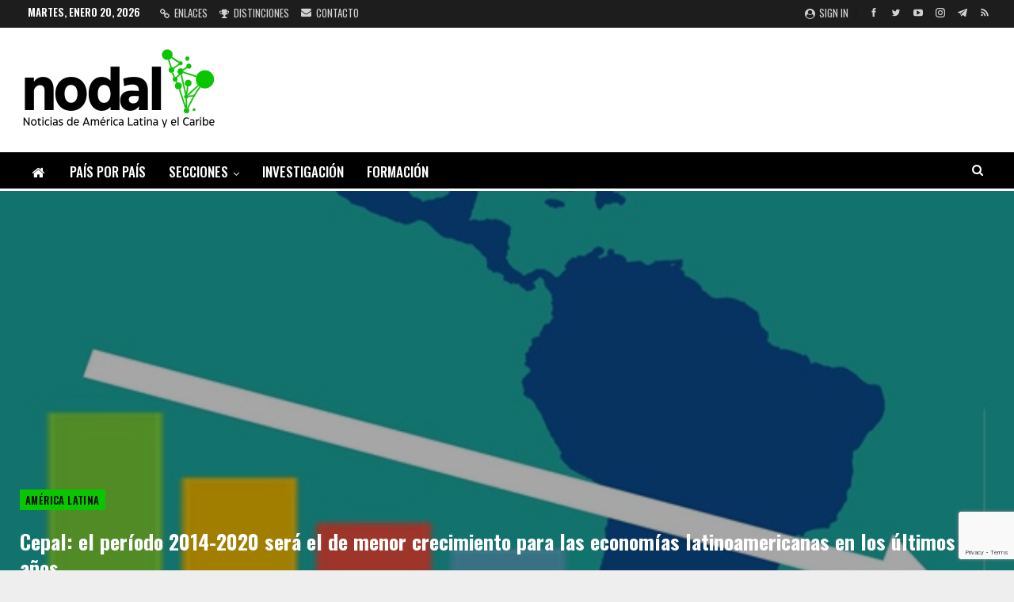

--- FILE ---
content_type: text/html; charset=utf-8
request_url: https://docs.google.com/viewer?embedded=true&url=https://repositorio.cepal.org/bitstream/handle/11362/45000/18/S1901097_es.pdf
body_size: 2346
content:
<!DOCTYPE html><html lang="en" dir="ltr"><head><title>S1901097_es.pdf</title><link rel="stylesheet" type="text/css" href="//www.gstatic.com/_/apps-viewer/_/ss/k=apps-viewer.standalone.vzKgvMed-Gs.L.W.O/am=AAQD/d=0/rs=AC2dHMLD5zb8j62TiGE8IPE3mdAlhWuBGg" nonce="P1iAiKHumTPTxmB_d4iWOg"/></head><body><div class="ndfHFb-c4YZDc ndfHFb-c4YZDc-AHmuwe-Hr88gd-OWB6Me dif24c vhoiae LgGVmb bvmRsc ndfHFb-c4YZDc-TSZdd ndfHFb-c4YZDc-TJEFFc ndfHFb-c4YZDc-vyDMJf-aZ2wEe ndfHFb-c4YZDc-i5oIFb ndfHFb-c4YZDc-uoC0bf ndfHFb-c4YZDc-e1YmVc" aria-label="Showing viewer."><div class="ndfHFb-c4YZDc-zTETae"></div><div class="ndfHFb-c4YZDc-JNEHMb"></div><div class="ndfHFb-c4YZDc-K9a4Re"><div class="ndfHFb-c4YZDc-E7ORLb-LgbsSe ndfHFb-c4YZDc-LgbsSe-OWB6Me" aria-label="Previous"><div class="ndfHFb-c4YZDc-DH6Rkf-AHe6Kc"><div class="ndfHFb-c4YZDc-Bz112c ndfHFb-c4YZDc-DH6Rkf-Bz112c"></div></div></div><div class="ndfHFb-c4YZDc-tJiF1e-LgbsSe ndfHFb-c4YZDc-LgbsSe-OWB6Me" aria-label="Next"><div class="ndfHFb-c4YZDc-DH6Rkf-AHe6Kc"><div class="ndfHFb-c4YZDc-Bz112c ndfHFb-c4YZDc-DH6Rkf-Bz112c"></div></div></div><div class="ndfHFb-c4YZDc-q77wGc"></div><div class="ndfHFb-c4YZDc-K9a4Re-nKQ6qf ndfHFb-c4YZDc-TvD9Pc-qnnXGd" role="main"><div class="ndfHFb-c4YZDc-EglORb-ge6pde ndfHFb-c4YZDc-K9a4Re-ge6pde-Ne3sFf" role="status" tabindex="-1" aria-label="Loading"><div class="ndfHFb-c4YZDc-EglORb-ge6pde-RJLb9c ndfHFb-c4YZDc-AHmuwe-wcotoc-zTETae"><div class="ndfHFb-aZ2wEe" dir="ltr"><div class="ndfHFb-vyDMJf-aZ2wEe auswjd"><div class="aZ2wEe-pbTTYe aZ2wEe-v3pZbf"><div class="aZ2wEe-LkdAo-e9ayKc aZ2wEe-LK5yu"><div class="aZ2wEe-LkdAo aZ2wEe-hj4D6d"></div></div><div class="aZ2wEe-pehrl-TpMipd"><div class="aZ2wEe-LkdAo aZ2wEe-hj4D6d"></div></div><div class="aZ2wEe-LkdAo-e9ayKc aZ2wEe-qwU8Me"><div class="aZ2wEe-LkdAo aZ2wEe-hj4D6d"></div></div></div><div class="aZ2wEe-pbTTYe aZ2wEe-oq6NAc"><div class="aZ2wEe-LkdAo-e9ayKc aZ2wEe-LK5yu"><div class="aZ2wEe-LkdAo aZ2wEe-hj4D6d"></div></div><div class="aZ2wEe-pehrl-TpMipd"><div class="aZ2wEe-LkdAo aZ2wEe-hj4D6d"></div></div><div class="aZ2wEe-LkdAo-e9ayKc aZ2wEe-qwU8Me"><div class="aZ2wEe-LkdAo aZ2wEe-hj4D6d"></div></div></div><div class="aZ2wEe-pbTTYe aZ2wEe-gS7Ybc"><div class="aZ2wEe-LkdAo-e9ayKc aZ2wEe-LK5yu"><div class="aZ2wEe-LkdAo aZ2wEe-hj4D6d"></div></div><div class="aZ2wEe-pehrl-TpMipd"><div class="aZ2wEe-LkdAo aZ2wEe-hj4D6d"></div></div><div class="aZ2wEe-LkdAo-e9ayKc aZ2wEe-qwU8Me"><div class="aZ2wEe-LkdAo aZ2wEe-hj4D6d"></div></div></div><div class="aZ2wEe-pbTTYe aZ2wEe-nllRtd"><div class="aZ2wEe-LkdAo-e9ayKc aZ2wEe-LK5yu"><div class="aZ2wEe-LkdAo aZ2wEe-hj4D6d"></div></div><div class="aZ2wEe-pehrl-TpMipd"><div class="aZ2wEe-LkdAo aZ2wEe-hj4D6d"></div></div><div class="aZ2wEe-LkdAo-e9ayKc aZ2wEe-qwU8Me"><div class="aZ2wEe-LkdAo aZ2wEe-hj4D6d"></div></div></div></div></div></div><span class="ndfHFb-c4YZDc-EglORb-ge6pde-fmcmS ndfHFb-c4YZDc-AHmuwe-wcotoc-zTETae" aria-hidden="true">Loading&hellip;</span></div><div class="ndfHFb-c4YZDc-ujibv-nUpftc"><img class="ndfHFb-c4YZDc-ujibv-JUCs7e" src="/viewerng/thumb?ds=[base64]&amp;ck=lantern&amp;dsmi=unknown&amp;authuser&amp;w=800&amp;webp=true&amp;p=proj"/></div></div></div></div><script nonce="0KpE2TbZOLH34C0jpzId4w">/*

 Copyright The Closure Library Authors.
 SPDX-License-Identifier: Apache-2.0
*/
function c(a,e,f){a._preloadFailed||a.complete&&a.naturalWidth===void 0?f():a.complete&&a.naturalWidth?e():(a.addEventListener("load",function(){e()},!1),a.addEventListener("error",function(){f()},!1))}
for(var d=function(a,e,f,k){function l(){b.style.display="none"}var g=document.body.getElementsByClassName(a)[0];if(k)var b=document.getElementById(k);else{if(!g)return;b=g.getElementsByClassName(f)[0];if(!b)return}b._preloadStartTime=Date.now();b.onerror=function(){this._preloadFailed=!0};c(b,function(){b.naturalWidth<800?l():(b._preloadEndTime||(b._preloadEndTime=Date.now()),e&&(g.getElementsByClassName(e)[0].style.display="none"))},l)},h=["_initStaticViewer"],m=this||self,n;h.length&&(n=h.shift());)h.length||
d===void 0?m=m[n]&&m[n]!==Object.prototype[n]?m[n]:m[n]={}:m[n]=d;
</script><script nonce="0KpE2TbZOLH34C0jpzId4w">_initStaticViewer('ndfHFb-c4YZDc-K9a4Re-nKQ6qf','ndfHFb-c4YZDc-EglORb-ge6pde','ndfHFb-c4YZDc-ujibv-JUCs7e')</script><script type="text/javascript" charset="UTF-8" src="//www.gstatic.com/_/apps-viewer/_/js/k=apps-viewer.standalone.en_US.8tZBXSLVE10.O/am=AAQD/d=1/rs=AC2dHMJgfF1AL81J8zrqzn3m1kkDpv_iVA/m=main" nonce="0KpE2TbZOLH34C0jpzId4w"></script><script type="text/javascript" src="https://apis.google.com/js/client.js" nonce="0KpE2TbZOLH34C0jpzId4w"></script><script type="text/javascript" nonce="0KpE2TbZOLH34C0jpzId4w">_init([["0",null,null,null,null,2,null,null,null,null,0,[1],null,null,null,"https://drive.google.com",null,null,null,null,null,null,null,null,null,null,null,null,null,null,null,null,[["core-744-RC1","prod"],12,1,1],null,null,null,null,[null,null,null,null,"https://accounts.google.com/ServiceLogin?passive\u003d1209600\u0026continue\u003dhttps://docs.google.com/viewer?embedded%3Dtrue%26url%3Dhttps://repositorio.cepal.org/bitstream/handle/11362/45000/18/S1901097_es.pdf\u0026hl\u003den-US\u0026followup\u003dhttps://docs.google.com/viewer?embedded%3Dtrue%26url%3Dhttps://repositorio.cepal.org/bitstream/handle/11362/45000/18/S1901097_es.pdf",null,null,null,0],null,null,null,null,null,null,null,null,null,null,null,null,null,null,null,0,null,null,null,null,null,null,null,null,null,null,null,null,null,null,null,null,null,null,null,null,null,null,null,null,null,null,null,null,null,null,null,null,null,null,null,null,null,null,null,null,null,null,null,null,null,null,null,null,null,null,null,null,null,null,null,null,null,null,null,null,null,null,null,null,null,null,null,null,null,null,null,null,null,null,null,null,null,null,null,null,null,null,null,null,null,null,null,null,1],[null,"S1901097_es.pdf","/viewerng/thumb?ds\[base64]\u0026ck\u003dlantern\u0026dsmi\u003dunknown\u0026authuser\u0026w\u003d800\u0026webp\u003dtrue\u0026p\u003dproj",null,null,null,null,null,null,"/viewerng/upload?ds\[base64]\u0026ck\u003dlantern\u0026dsmi\u003dunknown\u0026authuser\u0026p\u003dproj",null,"application/pdf",null,null,1,null,"/viewerng/viewer?url\u003dhttps://repositorio.cepal.org/bitstream/handle/11362/45000/18/S1901097_es.pdf",null,"https://repositorio.cepal.org/bitstream/handle/11362/45000/18/S1901097_es.pdf",null,null,0,null,null,null,null,null,"/viewerng/standalone/refresh?embedded\u003dtrue\u0026url\u003dhttps://repositorio.cepal.org/bitstream/handle/11362/45000/18/S1901097_es.pdf",[null,null,"meta?id\u003dACFrOgAGwUBT_GaBqwL9PylRS3ODoIWceOc9rtU9aE1eDB6F3oMnKpbMphbvQTVvCIsdecbBA-YuY5E6GClxEAjDkJqEUqzqxOONQdNDnZcozw8lJZJ9MaywW5Uj8BKBL0w7GUYkG-golfUhcQ4H","img?id\u003dACFrOgAGwUBT_GaBqwL9PylRS3ODoIWceOc9rtU9aE1eDB6F3oMnKpbMphbvQTVvCIsdecbBA-YuY5E6GClxEAjDkJqEUqzqxOONQdNDnZcozw8lJZJ9MaywW5Uj8BKBL0w7GUYkG-golfUhcQ4H","press?id\u003dACFrOgAGwUBT_GaBqwL9PylRS3ODoIWceOc9rtU9aE1eDB6F3oMnKpbMphbvQTVvCIsdecbBA-YuY5E6GClxEAjDkJqEUqzqxOONQdNDnZcozw8lJZJ9MaywW5Uj8BKBL0w7GUYkG-golfUhcQ4H","status?id\u003dACFrOgAGwUBT_GaBqwL9PylRS3ODoIWceOc9rtU9aE1eDB6F3oMnKpbMphbvQTVvCIsdecbBA-YuY5E6GClxEAjDkJqEUqzqxOONQdNDnZcozw8lJZJ9MaywW5Uj8BKBL0w7GUYkG-golfUhcQ4H","https://doc-0g-bk-apps-viewer.googleusercontent.com/viewer/secure/pdf/3nb9bdfcv3e2h2k1cmql0ee9cvc5lole/pt84g9ucae8uvla95nnpdbicbris1vcj/1768929600000/lantern/*/ACFrOgAGwUBT_GaBqwL9PylRS3ODoIWceOc9rtU9aE1eDB6F3oMnKpbMphbvQTVvCIsdecbBA-YuY5E6GClxEAjDkJqEUqzqxOONQdNDnZcozw8lJZJ9MaywW5Uj8BKBL0w7GUYkG-golfUhcQ4H",null,"presspage?id\u003dACFrOgAGwUBT_GaBqwL9PylRS3ODoIWceOc9rtU9aE1eDB6F3oMnKpbMphbvQTVvCIsdecbBA-YuY5E6GClxEAjDkJqEUqzqxOONQdNDnZcozw8lJZJ9MaywW5Uj8BKBL0w7GUYkG-golfUhcQ4H"],null,null,null,"pdf"],"","",2]);</script></body></html>

--- FILE ---
content_type: text/html; charset=utf-8
request_url: https://www.google.com/recaptcha/api2/anchor?ar=1&k=6LdnnIEUAAAAALdjUDwuBTaij2tBiy97k595bt6Q&co=aHR0cHM6Ly93d3cubm9kYWwuYW06NDQz&hl=en&v=PoyoqOPhxBO7pBk68S4YbpHZ&size=invisible&anchor-ms=20000&execute-ms=30000&cb=4xeclevtwiju
body_size: 48716
content:
<!DOCTYPE HTML><html dir="ltr" lang="en"><head><meta http-equiv="Content-Type" content="text/html; charset=UTF-8">
<meta http-equiv="X-UA-Compatible" content="IE=edge">
<title>reCAPTCHA</title>
<style type="text/css">
/* cyrillic-ext */
@font-face {
  font-family: 'Roboto';
  font-style: normal;
  font-weight: 400;
  font-stretch: 100%;
  src: url(//fonts.gstatic.com/s/roboto/v48/KFO7CnqEu92Fr1ME7kSn66aGLdTylUAMa3GUBHMdazTgWw.woff2) format('woff2');
  unicode-range: U+0460-052F, U+1C80-1C8A, U+20B4, U+2DE0-2DFF, U+A640-A69F, U+FE2E-FE2F;
}
/* cyrillic */
@font-face {
  font-family: 'Roboto';
  font-style: normal;
  font-weight: 400;
  font-stretch: 100%;
  src: url(//fonts.gstatic.com/s/roboto/v48/KFO7CnqEu92Fr1ME7kSn66aGLdTylUAMa3iUBHMdazTgWw.woff2) format('woff2');
  unicode-range: U+0301, U+0400-045F, U+0490-0491, U+04B0-04B1, U+2116;
}
/* greek-ext */
@font-face {
  font-family: 'Roboto';
  font-style: normal;
  font-weight: 400;
  font-stretch: 100%;
  src: url(//fonts.gstatic.com/s/roboto/v48/KFO7CnqEu92Fr1ME7kSn66aGLdTylUAMa3CUBHMdazTgWw.woff2) format('woff2');
  unicode-range: U+1F00-1FFF;
}
/* greek */
@font-face {
  font-family: 'Roboto';
  font-style: normal;
  font-weight: 400;
  font-stretch: 100%;
  src: url(//fonts.gstatic.com/s/roboto/v48/KFO7CnqEu92Fr1ME7kSn66aGLdTylUAMa3-UBHMdazTgWw.woff2) format('woff2');
  unicode-range: U+0370-0377, U+037A-037F, U+0384-038A, U+038C, U+038E-03A1, U+03A3-03FF;
}
/* math */
@font-face {
  font-family: 'Roboto';
  font-style: normal;
  font-weight: 400;
  font-stretch: 100%;
  src: url(//fonts.gstatic.com/s/roboto/v48/KFO7CnqEu92Fr1ME7kSn66aGLdTylUAMawCUBHMdazTgWw.woff2) format('woff2');
  unicode-range: U+0302-0303, U+0305, U+0307-0308, U+0310, U+0312, U+0315, U+031A, U+0326-0327, U+032C, U+032F-0330, U+0332-0333, U+0338, U+033A, U+0346, U+034D, U+0391-03A1, U+03A3-03A9, U+03B1-03C9, U+03D1, U+03D5-03D6, U+03F0-03F1, U+03F4-03F5, U+2016-2017, U+2034-2038, U+203C, U+2040, U+2043, U+2047, U+2050, U+2057, U+205F, U+2070-2071, U+2074-208E, U+2090-209C, U+20D0-20DC, U+20E1, U+20E5-20EF, U+2100-2112, U+2114-2115, U+2117-2121, U+2123-214F, U+2190, U+2192, U+2194-21AE, U+21B0-21E5, U+21F1-21F2, U+21F4-2211, U+2213-2214, U+2216-22FF, U+2308-230B, U+2310, U+2319, U+231C-2321, U+2336-237A, U+237C, U+2395, U+239B-23B7, U+23D0, U+23DC-23E1, U+2474-2475, U+25AF, U+25B3, U+25B7, U+25BD, U+25C1, U+25CA, U+25CC, U+25FB, U+266D-266F, U+27C0-27FF, U+2900-2AFF, U+2B0E-2B11, U+2B30-2B4C, U+2BFE, U+3030, U+FF5B, U+FF5D, U+1D400-1D7FF, U+1EE00-1EEFF;
}
/* symbols */
@font-face {
  font-family: 'Roboto';
  font-style: normal;
  font-weight: 400;
  font-stretch: 100%;
  src: url(//fonts.gstatic.com/s/roboto/v48/KFO7CnqEu92Fr1ME7kSn66aGLdTylUAMaxKUBHMdazTgWw.woff2) format('woff2');
  unicode-range: U+0001-000C, U+000E-001F, U+007F-009F, U+20DD-20E0, U+20E2-20E4, U+2150-218F, U+2190, U+2192, U+2194-2199, U+21AF, U+21E6-21F0, U+21F3, U+2218-2219, U+2299, U+22C4-22C6, U+2300-243F, U+2440-244A, U+2460-24FF, U+25A0-27BF, U+2800-28FF, U+2921-2922, U+2981, U+29BF, U+29EB, U+2B00-2BFF, U+4DC0-4DFF, U+FFF9-FFFB, U+10140-1018E, U+10190-1019C, U+101A0, U+101D0-101FD, U+102E0-102FB, U+10E60-10E7E, U+1D2C0-1D2D3, U+1D2E0-1D37F, U+1F000-1F0FF, U+1F100-1F1AD, U+1F1E6-1F1FF, U+1F30D-1F30F, U+1F315, U+1F31C, U+1F31E, U+1F320-1F32C, U+1F336, U+1F378, U+1F37D, U+1F382, U+1F393-1F39F, U+1F3A7-1F3A8, U+1F3AC-1F3AF, U+1F3C2, U+1F3C4-1F3C6, U+1F3CA-1F3CE, U+1F3D4-1F3E0, U+1F3ED, U+1F3F1-1F3F3, U+1F3F5-1F3F7, U+1F408, U+1F415, U+1F41F, U+1F426, U+1F43F, U+1F441-1F442, U+1F444, U+1F446-1F449, U+1F44C-1F44E, U+1F453, U+1F46A, U+1F47D, U+1F4A3, U+1F4B0, U+1F4B3, U+1F4B9, U+1F4BB, U+1F4BF, U+1F4C8-1F4CB, U+1F4D6, U+1F4DA, U+1F4DF, U+1F4E3-1F4E6, U+1F4EA-1F4ED, U+1F4F7, U+1F4F9-1F4FB, U+1F4FD-1F4FE, U+1F503, U+1F507-1F50B, U+1F50D, U+1F512-1F513, U+1F53E-1F54A, U+1F54F-1F5FA, U+1F610, U+1F650-1F67F, U+1F687, U+1F68D, U+1F691, U+1F694, U+1F698, U+1F6AD, U+1F6B2, U+1F6B9-1F6BA, U+1F6BC, U+1F6C6-1F6CF, U+1F6D3-1F6D7, U+1F6E0-1F6EA, U+1F6F0-1F6F3, U+1F6F7-1F6FC, U+1F700-1F7FF, U+1F800-1F80B, U+1F810-1F847, U+1F850-1F859, U+1F860-1F887, U+1F890-1F8AD, U+1F8B0-1F8BB, U+1F8C0-1F8C1, U+1F900-1F90B, U+1F93B, U+1F946, U+1F984, U+1F996, U+1F9E9, U+1FA00-1FA6F, U+1FA70-1FA7C, U+1FA80-1FA89, U+1FA8F-1FAC6, U+1FACE-1FADC, U+1FADF-1FAE9, U+1FAF0-1FAF8, U+1FB00-1FBFF;
}
/* vietnamese */
@font-face {
  font-family: 'Roboto';
  font-style: normal;
  font-weight: 400;
  font-stretch: 100%;
  src: url(//fonts.gstatic.com/s/roboto/v48/KFO7CnqEu92Fr1ME7kSn66aGLdTylUAMa3OUBHMdazTgWw.woff2) format('woff2');
  unicode-range: U+0102-0103, U+0110-0111, U+0128-0129, U+0168-0169, U+01A0-01A1, U+01AF-01B0, U+0300-0301, U+0303-0304, U+0308-0309, U+0323, U+0329, U+1EA0-1EF9, U+20AB;
}
/* latin-ext */
@font-face {
  font-family: 'Roboto';
  font-style: normal;
  font-weight: 400;
  font-stretch: 100%;
  src: url(//fonts.gstatic.com/s/roboto/v48/KFO7CnqEu92Fr1ME7kSn66aGLdTylUAMa3KUBHMdazTgWw.woff2) format('woff2');
  unicode-range: U+0100-02BA, U+02BD-02C5, U+02C7-02CC, U+02CE-02D7, U+02DD-02FF, U+0304, U+0308, U+0329, U+1D00-1DBF, U+1E00-1E9F, U+1EF2-1EFF, U+2020, U+20A0-20AB, U+20AD-20C0, U+2113, U+2C60-2C7F, U+A720-A7FF;
}
/* latin */
@font-face {
  font-family: 'Roboto';
  font-style: normal;
  font-weight: 400;
  font-stretch: 100%;
  src: url(//fonts.gstatic.com/s/roboto/v48/KFO7CnqEu92Fr1ME7kSn66aGLdTylUAMa3yUBHMdazQ.woff2) format('woff2');
  unicode-range: U+0000-00FF, U+0131, U+0152-0153, U+02BB-02BC, U+02C6, U+02DA, U+02DC, U+0304, U+0308, U+0329, U+2000-206F, U+20AC, U+2122, U+2191, U+2193, U+2212, U+2215, U+FEFF, U+FFFD;
}
/* cyrillic-ext */
@font-face {
  font-family: 'Roboto';
  font-style: normal;
  font-weight: 500;
  font-stretch: 100%;
  src: url(//fonts.gstatic.com/s/roboto/v48/KFO7CnqEu92Fr1ME7kSn66aGLdTylUAMa3GUBHMdazTgWw.woff2) format('woff2');
  unicode-range: U+0460-052F, U+1C80-1C8A, U+20B4, U+2DE0-2DFF, U+A640-A69F, U+FE2E-FE2F;
}
/* cyrillic */
@font-face {
  font-family: 'Roboto';
  font-style: normal;
  font-weight: 500;
  font-stretch: 100%;
  src: url(//fonts.gstatic.com/s/roboto/v48/KFO7CnqEu92Fr1ME7kSn66aGLdTylUAMa3iUBHMdazTgWw.woff2) format('woff2');
  unicode-range: U+0301, U+0400-045F, U+0490-0491, U+04B0-04B1, U+2116;
}
/* greek-ext */
@font-face {
  font-family: 'Roboto';
  font-style: normal;
  font-weight: 500;
  font-stretch: 100%;
  src: url(//fonts.gstatic.com/s/roboto/v48/KFO7CnqEu92Fr1ME7kSn66aGLdTylUAMa3CUBHMdazTgWw.woff2) format('woff2');
  unicode-range: U+1F00-1FFF;
}
/* greek */
@font-face {
  font-family: 'Roboto';
  font-style: normal;
  font-weight: 500;
  font-stretch: 100%;
  src: url(//fonts.gstatic.com/s/roboto/v48/KFO7CnqEu92Fr1ME7kSn66aGLdTylUAMa3-UBHMdazTgWw.woff2) format('woff2');
  unicode-range: U+0370-0377, U+037A-037F, U+0384-038A, U+038C, U+038E-03A1, U+03A3-03FF;
}
/* math */
@font-face {
  font-family: 'Roboto';
  font-style: normal;
  font-weight: 500;
  font-stretch: 100%;
  src: url(//fonts.gstatic.com/s/roboto/v48/KFO7CnqEu92Fr1ME7kSn66aGLdTylUAMawCUBHMdazTgWw.woff2) format('woff2');
  unicode-range: U+0302-0303, U+0305, U+0307-0308, U+0310, U+0312, U+0315, U+031A, U+0326-0327, U+032C, U+032F-0330, U+0332-0333, U+0338, U+033A, U+0346, U+034D, U+0391-03A1, U+03A3-03A9, U+03B1-03C9, U+03D1, U+03D5-03D6, U+03F0-03F1, U+03F4-03F5, U+2016-2017, U+2034-2038, U+203C, U+2040, U+2043, U+2047, U+2050, U+2057, U+205F, U+2070-2071, U+2074-208E, U+2090-209C, U+20D0-20DC, U+20E1, U+20E5-20EF, U+2100-2112, U+2114-2115, U+2117-2121, U+2123-214F, U+2190, U+2192, U+2194-21AE, U+21B0-21E5, U+21F1-21F2, U+21F4-2211, U+2213-2214, U+2216-22FF, U+2308-230B, U+2310, U+2319, U+231C-2321, U+2336-237A, U+237C, U+2395, U+239B-23B7, U+23D0, U+23DC-23E1, U+2474-2475, U+25AF, U+25B3, U+25B7, U+25BD, U+25C1, U+25CA, U+25CC, U+25FB, U+266D-266F, U+27C0-27FF, U+2900-2AFF, U+2B0E-2B11, U+2B30-2B4C, U+2BFE, U+3030, U+FF5B, U+FF5D, U+1D400-1D7FF, U+1EE00-1EEFF;
}
/* symbols */
@font-face {
  font-family: 'Roboto';
  font-style: normal;
  font-weight: 500;
  font-stretch: 100%;
  src: url(//fonts.gstatic.com/s/roboto/v48/KFO7CnqEu92Fr1ME7kSn66aGLdTylUAMaxKUBHMdazTgWw.woff2) format('woff2');
  unicode-range: U+0001-000C, U+000E-001F, U+007F-009F, U+20DD-20E0, U+20E2-20E4, U+2150-218F, U+2190, U+2192, U+2194-2199, U+21AF, U+21E6-21F0, U+21F3, U+2218-2219, U+2299, U+22C4-22C6, U+2300-243F, U+2440-244A, U+2460-24FF, U+25A0-27BF, U+2800-28FF, U+2921-2922, U+2981, U+29BF, U+29EB, U+2B00-2BFF, U+4DC0-4DFF, U+FFF9-FFFB, U+10140-1018E, U+10190-1019C, U+101A0, U+101D0-101FD, U+102E0-102FB, U+10E60-10E7E, U+1D2C0-1D2D3, U+1D2E0-1D37F, U+1F000-1F0FF, U+1F100-1F1AD, U+1F1E6-1F1FF, U+1F30D-1F30F, U+1F315, U+1F31C, U+1F31E, U+1F320-1F32C, U+1F336, U+1F378, U+1F37D, U+1F382, U+1F393-1F39F, U+1F3A7-1F3A8, U+1F3AC-1F3AF, U+1F3C2, U+1F3C4-1F3C6, U+1F3CA-1F3CE, U+1F3D4-1F3E0, U+1F3ED, U+1F3F1-1F3F3, U+1F3F5-1F3F7, U+1F408, U+1F415, U+1F41F, U+1F426, U+1F43F, U+1F441-1F442, U+1F444, U+1F446-1F449, U+1F44C-1F44E, U+1F453, U+1F46A, U+1F47D, U+1F4A3, U+1F4B0, U+1F4B3, U+1F4B9, U+1F4BB, U+1F4BF, U+1F4C8-1F4CB, U+1F4D6, U+1F4DA, U+1F4DF, U+1F4E3-1F4E6, U+1F4EA-1F4ED, U+1F4F7, U+1F4F9-1F4FB, U+1F4FD-1F4FE, U+1F503, U+1F507-1F50B, U+1F50D, U+1F512-1F513, U+1F53E-1F54A, U+1F54F-1F5FA, U+1F610, U+1F650-1F67F, U+1F687, U+1F68D, U+1F691, U+1F694, U+1F698, U+1F6AD, U+1F6B2, U+1F6B9-1F6BA, U+1F6BC, U+1F6C6-1F6CF, U+1F6D3-1F6D7, U+1F6E0-1F6EA, U+1F6F0-1F6F3, U+1F6F7-1F6FC, U+1F700-1F7FF, U+1F800-1F80B, U+1F810-1F847, U+1F850-1F859, U+1F860-1F887, U+1F890-1F8AD, U+1F8B0-1F8BB, U+1F8C0-1F8C1, U+1F900-1F90B, U+1F93B, U+1F946, U+1F984, U+1F996, U+1F9E9, U+1FA00-1FA6F, U+1FA70-1FA7C, U+1FA80-1FA89, U+1FA8F-1FAC6, U+1FACE-1FADC, U+1FADF-1FAE9, U+1FAF0-1FAF8, U+1FB00-1FBFF;
}
/* vietnamese */
@font-face {
  font-family: 'Roboto';
  font-style: normal;
  font-weight: 500;
  font-stretch: 100%;
  src: url(//fonts.gstatic.com/s/roboto/v48/KFO7CnqEu92Fr1ME7kSn66aGLdTylUAMa3OUBHMdazTgWw.woff2) format('woff2');
  unicode-range: U+0102-0103, U+0110-0111, U+0128-0129, U+0168-0169, U+01A0-01A1, U+01AF-01B0, U+0300-0301, U+0303-0304, U+0308-0309, U+0323, U+0329, U+1EA0-1EF9, U+20AB;
}
/* latin-ext */
@font-face {
  font-family: 'Roboto';
  font-style: normal;
  font-weight: 500;
  font-stretch: 100%;
  src: url(//fonts.gstatic.com/s/roboto/v48/KFO7CnqEu92Fr1ME7kSn66aGLdTylUAMa3KUBHMdazTgWw.woff2) format('woff2');
  unicode-range: U+0100-02BA, U+02BD-02C5, U+02C7-02CC, U+02CE-02D7, U+02DD-02FF, U+0304, U+0308, U+0329, U+1D00-1DBF, U+1E00-1E9F, U+1EF2-1EFF, U+2020, U+20A0-20AB, U+20AD-20C0, U+2113, U+2C60-2C7F, U+A720-A7FF;
}
/* latin */
@font-face {
  font-family: 'Roboto';
  font-style: normal;
  font-weight: 500;
  font-stretch: 100%;
  src: url(//fonts.gstatic.com/s/roboto/v48/KFO7CnqEu92Fr1ME7kSn66aGLdTylUAMa3yUBHMdazQ.woff2) format('woff2');
  unicode-range: U+0000-00FF, U+0131, U+0152-0153, U+02BB-02BC, U+02C6, U+02DA, U+02DC, U+0304, U+0308, U+0329, U+2000-206F, U+20AC, U+2122, U+2191, U+2193, U+2212, U+2215, U+FEFF, U+FFFD;
}
/* cyrillic-ext */
@font-face {
  font-family: 'Roboto';
  font-style: normal;
  font-weight: 900;
  font-stretch: 100%;
  src: url(//fonts.gstatic.com/s/roboto/v48/KFO7CnqEu92Fr1ME7kSn66aGLdTylUAMa3GUBHMdazTgWw.woff2) format('woff2');
  unicode-range: U+0460-052F, U+1C80-1C8A, U+20B4, U+2DE0-2DFF, U+A640-A69F, U+FE2E-FE2F;
}
/* cyrillic */
@font-face {
  font-family: 'Roboto';
  font-style: normal;
  font-weight: 900;
  font-stretch: 100%;
  src: url(//fonts.gstatic.com/s/roboto/v48/KFO7CnqEu92Fr1ME7kSn66aGLdTylUAMa3iUBHMdazTgWw.woff2) format('woff2');
  unicode-range: U+0301, U+0400-045F, U+0490-0491, U+04B0-04B1, U+2116;
}
/* greek-ext */
@font-face {
  font-family: 'Roboto';
  font-style: normal;
  font-weight: 900;
  font-stretch: 100%;
  src: url(//fonts.gstatic.com/s/roboto/v48/KFO7CnqEu92Fr1ME7kSn66aGLdTylUAMa3CUBHMdazTgWw.woff2) format('woff2');
  unicode-range: U+1F00-1FFF;
}
/* greek */
@font-face {
  font-family: 'Roboto';
  font-style: normal;
  font-weight: 900;
  font-stretch: 100%;
  src: url(//fonts.gstatic.com/s/roboto/v48/KFO7CnqEu92Fr1ME7kSn66aGLdTylUAMa3-UBHMdazTgWw.woff2) format('woff2');
  unicode-range: U+0370-0377, U+037A-037F, U+0384-038A, U+038C, U+038E-03A1, U+03A3-03FF;
}
/* math */
@font-face {
  font-family: 'Roboto';
  font-style: normal;
  font-weight: 900;
  font-stretch: 100%;
  src: url(//fonts.gstatic.com/s/roboto/v48/KFO7CnqEu92Fr1ME7kSn66aGLdTylUAMawCUBHMdazTgWw.woff2) format('woff2');
  unicode-range: U+0302-0303, U+0305, U+0307-0308, U+0310, U+0312, U+0315, U+031A, U+0326-0327, U+032C, U+032F-0330, U+0332-0333, U+0338, U+033A, U+0346, U+034D, U+0391-03A1, U+03A3-03A9, U+03B1-03C9, U+03D1, U+03D5-03D6, U+03F0-03F1, U+03F4-03F5, U+2016-2017, U+2034-2038, U+203C, U+2040, U+2043, U+2047, U+2050, U+2057, U+205F, U+2070-2071, U+2074-208E, U+2090-209C, U+20D0-20DC, U+20E1, U+20E5-20EF, U+2100-2112, U+2114-2115, U+2117-2121, U+2123-214F, U+2190, U+2192, U+2194-21AE, U+21B0-21E5, U+21F1-21F2, U+21F4-2211, U+2213-2214, U+2216-22FF, U+2308-230B, U+2310, U+2319, U+231C-2321, U+2336-237A, U+237C, U+2395, U+239B-23B7, U+23D0, U+23DC-23E1, U+2474-2475, U+25AF, U+25B3, U+25B7, U+25BD, U+25C1, U+25CA, U+25CC, U+25FB, U+266D-266F, U+27C0-27FF, U+2900-2AFF, U+2B0E-2B11, U+2B30-2B4C, U+2BFE, U+3030, U+FF5B, U+FF5D, U+1D400-1D7FF, U+1EE00-1EEFF;
}
/* symbols */
@font-face {
  font-family: 'Roboto';
  font-style: normal;
  font-weight: 900;
  font-stretch: 100%;
  src: url(//fonts.gstatic.com/s/roboto/v48/KFO7CnqEu92Fr1ME7kSn66aGLdTylUAMaxKUBHMdazTgWw.woff2) format('woff2');
  unicode-range: U+0001-000C, U+000E-001F, U+007F-009F, U+20DD-20E0, U+20E2-20E4, U+2150-218F, U+2190, U+2192, U+2194-2199, U+21AF, U+21E6-21F0, U+21F3, U+2218-2219, U+2299, U+22C4-22C6, U+2300-243F, U+2440-244A, U+2460-24FF, U+25A0-27BF, U+2800-28FF, U+2921-2922, U+2981, U+29BF, U+29EB, U+2B00-2BFF, U+4DC0-4DFF, U+FFF9-FFFB, U+10140-1018E, U+10190-1019C, U+101A0, U+101D0-101FD, U+102E0-102FB, U+10E60-10E7E, U+1D2C0-1D2D3, U+1D2E0-1D37F, U+1F000-1F0FF, U+1F100-1F1AD, U+1F1E6-1F1FF, U+1F30D-1F30F, U+1F315, U+1F31C, U+1F31E, U+1F320-1F32C, U+1F336, U+1F378, U+1F37D, U+1F382, U+1F393-1F39F, U+1F3A7-1F3A8, U+1F3AC-1F3AF, U+1F3C2, U+1F3C4-1F3C6, U+1F3CA-1F3CE, U+1F3D4-1F3E0, U+1F3ED, U+1F3F1-1F3F3, U+1F3F5-1F3F7, U+1F408, U+1F415, U+1F41F, U+1F426, U+1F43F, U+1F441-1F442, U+1F444, U+1F446-1F449, U+1F44C-1F44E, U+1F453, U+1F46A, U+1F47D, U+1F4A3, U+1F4B0, U+1F4B3, U+1F4B9, U+1F4BB, U+1F4BF, U+1F4C8-1F4CB, U+1F4D6, U+1F4DA, U+1F4DF, U+1F4E3-1F4E6, U+1F4EA-1F4ED, U+1F4F7, U+1F4F9-1F4FB, U+1F4FD-1F4FE, U+1F503, U+1F507-1F50B, U+1F50D, U+1F512-1F513, U+1F53E-1F54A, U+1F54F-1F5FA, U+1F610, U+1F650-1F67F, U+1F687, U+1F68D, U+1F691, U+1F694, U+1F698, U+1F6AD, U+1F6B2, U+1F6B9-1F6BA, U+1F6BC, U+1F6C6-1F6CF, U+1F6D3-1F6D7, U+1F6E0-1F6EA, U+1F6F0-1F6F3, U+1F6F7-1F6FC, U+1F700-1F7FF, U+1F800-1F80B, U+1F810-1F847, U+1F850-1F859, U+1F860-1F887, U+1F890-1F8AD, U+1F8B0-1F8BB, U+1F8C0-1F8C1, U+1F900-1F90B, U+1F93B, U+1F946, U+1F984, U+1F996, U+1F9E9, U+1FA00-1FA6F, U+1FA70-1FA7C, U+1FA80-1FA89, U+1FA8F-1FAC6, U+1FACE-1FADC, U+1FADF-1FAE9, U+1FAF0-1FAF8, U+1FB00-1FBFF;
}
/* vietnamese */
@font-face {
  font-family: 'Roboto';
  font-style: normal;
  font-weight: 900;
  font-stretch: 100%;
  src: url(//fonts.gstatic.com/s/roboto/v48/KFO7CnqEu92Fr1ME7kSn66aGLdTylUAMa3OUBHMdazTgWw.woff2) format('woff2');
  unicode-range: U+0102-0103, U+0110-0111, U+0128-0129, U+0168-0169, U+01A0-01A1, U+01AF-01B0, U+0300-0301, U+0303-0304, U+0308-0309, U+0323, U+0329, U+1EA0-1EF9, U+20AB;
}
/* latin-ext */
@font-face {
  font-family: 'Roboto';
  font-style: normal;
  font-weight: 900;
  font-stretch: 100%;
  src: url(//fonts.gstatic.com/s/roboto/v48/KFO7CnqEu92Fr1ME7kSn66aGLdTylUAMa3KUBHMdazTgWw.woff2) format('woff2');
  unicode-range: U+0100-02BA, U+02BD-02C5, U+02C7-02CC, U+02CE-02D7, U+02DD-02FF, U+0304, U+0308, U+0329, U+1D00-1DBF, U+1E00-1E9F, U+1EF2-1EFF, U+2020, U+20A0-20AB, U+20AD-20C0, U+2113, U+2C60-2C7F, U+A720-A7FF;
}
/* latin */
@font-face {
  font-family: 'Roboto';
  font-style: normal;
  font-weight: 900;
  font-stretch: 100%;
  src: url(//fonts.gstatic.com/s/roboto/v48/KFO7CnqEu92Fr1ME7kSn66aGLdTylUAMa3yUBHMdazQ.woff2) format('woff2');
  unicode-range: U+0000-00FF, U+0131, U+0152-0153, U+02BB-02BC, U+02C6, U+02DA, U+02DC, U+0304, U+0308, U+0329, U+2000-206F, U+20AC, U+2122, U+2191, U+2193, U+2212, U+2215, U+FEFF, U+FFFD;
}

</style>
<link rel="stylesheet" type="text/css" href="https://www.gstatic.com/recaptcha/releases/PoyoqOPhxBO7pBk68S4YbpHZ/styles__ltr.css">
<script nonce="JXkClutt1NyYrha3LCCB7g" type="text/javascript">window['__recaptcha_api'] = 'https://www.google.com/recaptcha/api2/';</script>
<script type="text/javascript" src="https://www.gstatic.com/recaptcha/releases/PoyoqOPhxBO7pBk68S4YbpHZ/recaptcha__en.js" nonce="JXkClutt1NyYrha3LCCB7g">
      
    </script></head>
<body><div id="rc-anchor-alert" class="rc-anchor-alert"></div>
<input type="hidden" id="recaptcha-token" value="[base64]">
<script type="text/javascript" nonce="JXkClutt1NyYrha3LCCB7g">
      recaptcha.anchor.Main.init("[\x22ainput\x22,[\x22bgdata\x22,\x22\x22,\[base64]/[base64]/[base64]/[base64]/[base64]/UltsKytdPUU6KEU8MjA0OD9SW2wrK109RT4+NnwxOTI6KChFJjY0NTEyKT09NTUyOTYmJk0rMTxjLmxlbmd0aCYmKGMuY2hhckNvZGVBdChNKzEpJjY0NTEyKT09NTYzMjA/[base64]/[base64]/[base64]/[base64]/[base64]/[base64]/[base64]\x22,\[base64]\\u003d\\u003d\x22,\x22R3/[base64]/ChMKtNcO0wrMBDSYwDcOfwpxcLcOSO8OEHsKYwpXDlMO6wrQ+e8OELx7CszLDnk/Csm7CrUldwoEqbWgOd8K0wrrDp3bDojIHw6nCgFnDtsOUZcKHwqN6wrvDucKRwokpwrrCmsKxw4JAw5hRwojDiMOQw7LCnSLDlyfCr8OmfTHCqMKdBMOhwoXColjDv8KWw5JdfMKiw7EZKsO9a8Krwq8GM8KAw4jDlcOuVDzCtm/DsWQiwrUAc0V+JSnDp2PCs8O+Lz9Bw7Y4wo17w7rDn8Kkw5kiLMKYw7pJwpAHwrnCgBHDu33CuMKmw6XDv3TCusOawp7CgT3ChsOjasK4Lw7Cox7CkVfDjMO2NFR+wpXDqcO6w4toSANxwqfDq3fDoMKXZTTCtsOYw7DCtsKXwp/CnsKrwos8wrvCrEjCiD3CrWHDicK+ODPDtsK9CsOSZMOgG1xBw4LCnWXDpBMBw4/CjMOmwpV0M8K8Lx9hHMK8w5QwwqfClsOsHMKXcRt7wr/Du2vDsEo4DBPDjMOIwrNxw4BcwoLCkmnCucOdccOSwq4EDMOnDMKmw4TDpWEEEMODQ3vCjhHDpQ8OXMOiw5HDon8ifMK0wr9AGcOmXBjChcK6IsKnfcOeCyjCrMODC8OsO20QaEjDpsKML8KSwrlpA0hCw5UNYcKdw7/DpcOKJsKdwqZ6eU/DokTCo0tdDMKOMcOdw4PDlDvDpsKFK8OACEbCvcODCUg+eDDCiC/CisOgw5HDqTbDl31xw4x6dBg9AmN4acK7wpzDgA/CggHDpMOGw6cMwrpvwp47T8K7YcOXw59/DTM5fF7DsFQFbsO3woxDwr/Cp8OdSsKdwonCs8ORwoPCmsO1PsKJwqZQTMOJwrPCpMOwwrDDvsOnw6s2N8KAbsOEw6jDscKPw5lmwpLDgMO7egQ8ExJyw7Z/bUYNw7g5w6cUS1HCjMKzw7Jnwp9BSgfCjMOAQzHCkwIKwo3CrsK7fRbDozoAwqPDq8K5w4zDqsKmwo8Cwol5BkQyOcOmw7vDhy7Cj2NzXTPDqsOWbsOCwr7DqcKUw7TCqMKLw6LCiQBqwoFGD8KEcMOEw5fCu0oFwq8bdsK0J8O1w4HDmMOawr93J8KHwq0/PcKuUglEw4DCp8Ocw5bDvyYCZGpCTMKuwqjDiBVgw5YxaMOCw75GU8Kpw5rDkUUZwqs1wpZzwrgwwp/[base64]/Th7CpxJPcsKMwqbCsMKtFsKuKcOudD/CvMO6wofDthfDiEhbQcKYwqPDlsO/w5x5wpcFw5PCixPDoABFMsO6wpnCv8KjBi9SW8Kaw51Vwo/DlHfCmMKqUBckwosKwoFUe8K2Ui45ScOfecO5w5XCoBtEwp16wrDDvFJGwq4Nw4vDmcKfQcOUw4vDpCNJw6pIKCF5w53Cv8KRw6/DuMK2cW/[base64]/DocOAG8KaRi88PkodTTjDusODOFlaLsOrch7CiMK/w7LDpkY4w43CscOcbAEOwpYeG8KvV8KwaAjCs8KbwogiEmrDp8OHH8Kvw7sFwr3DohHCgyXDnitBw582wobDrMOewrk4DFvDtMOswofDnBJdw5nDicK6K8K9w7LDpzrDjcOgwr3CjcK1wo7DnMO2wo3DpW/Dg8OZw69mTixvwpPCncOyw4DDvCcaBx/Ci3ZmQ8KXE8OIw73DvsKWwoBRwo5nC8O3VSPCuDTDgmbCqcK1GMOTw7lMEMOpbsOxwpbCicOIIMOcS8O5w77CiVQWJcKQVR7CnWjDkWDDtWwkw7cPK2nDk8KpwqbDmMKbOcKiCMKaZ8KjXcKXMVdiw6USdF0hwq/CgMOBASrDhcKcJMOTwos2wocnc8OHwpbDicKdHcOlMwzDtcKfLCFDbU3CiWs+w5gwwoLDhcOCS8KSbMKYwrNYwpAELGhiJA/Dr8OlwpPDhMKzY2thMsO5MwopwpZVMXtbGcOhf8OlCyTCkxPCvARnwrXClUvDhS7CokhOw6trYQsgB8KeeMKMPW4EGj4AF8K+wpXCigXDlsO3wpPDnSvDtsOpwrI+UGjCh8OkCsKyLlFxw4h0wprCmsKKwq3CkMKbw5VoeMOpw5ZKccOkH1xAaW/CmVDCiz/CtMK4wqXCrsOiwrLCqx5MHMOAXi/DgcKSwrx7F0rDgkfDm3LDp8KZwpDDmcKuw7tjDBTCgi3CoR98KsOjwonDkAfCnmXCiVtjN8OEwpQEOngoGsKewqI4w4DCg8Olw51wwpjDjAo5wrjDvEjCvcKhwr1rbVzCgC7Dn3jCnyXDpMOjw4JewrnCk198D8K8Tx7DgApoQz3CsGnDlcObw7/CpMOtwr7DozHCsnY+dMOCwoTCqMOMQsKRwqB0wpzDucOGwqJ9wpBJw4hoAMKkw656dcOZwrRMw5VxbsKyw7pyw6DDmWxcw4fDl8K4aVLCuzpIDTDCpsOrS8Odw4/Cn8Oswq83XEHDqsOqwpjCssKmJsOnHFLCqy54w4NDw4LDlcKPwq/[base64]/CiTo3w6FRwqdowrPCosO7H2PDr1NVRioHfRVkG8OmwpciKMOsw5hkw4jCuMKvOMOQwpNeGzxDw4hnOzFvw78xKcO6OgYVwpXCisKuw7EcDcOxYsO5w5fCnMKhwoxxwrTDrcK/AMKkwpXDrU3CtxE5AsOqGgLCnlvCl08KQTTClMKTwqobw6pzUcOGbRfCgcOxw6PCgMOgB2jDs8ONwp92wpNtCH9mBsO9Wyp+wrLCgcODVT4YS2N9JcKyUcO6NFbCqToTZsKhHsOLPUcmw4DDl8KdK8Oww4BbMGLCtWBxT2/Dp8KRw47DiyfCkSXCo0LChsORERFqcsKUTy1BwpUbwqPCk8OLEcK+ZcKJCiIJwqjChTMuBcKWw5bCtsKfMsKbw7rDjcONYVFRO8KcOsOwwqrCm1rCk8KpUF7Cs8OlUhHDhsOBUw09wpxDwqIjwpnCilLDtsO/w4lodsOUSMO+PsKOScO0Q8OUVsK0CMKpwo47wqg/wpY4wqRdQsKVLxrCg8KQRnUIfQ8GOsOhW8KuEcKXwplkUEzCiWLCvFbDmMOnwoZHTwnDq8KuwrjCpMOpw4/CvcOLw5x0eMKfezIGwpnDkcOKbwvClnlHc8K2C0DDlMKzwrBJOcKkw75nw7/DvcKzBEs7w57DoMO6MUQbwonDgQDDuhPDt8O3J8OLIQMJw4DDuQLDqz/DpBBIw68CNsKIw6/[base64]/[base64]/CmSPDgx5IB8KUw5PDti7DiWMBDMO1wolKwpFFVi/[base64]/[base64]/DpApgwoB5wpvDvjpqSCAEXHXDm8K8IsKIJR9Qw6R4UsKQwq16QMKow6Yaw4HDkWUsS8KKMlxRI8KGQEnCkjTCu8ORdEjDqAojwq1ySDw5w6/[base64]/bMOrWCrCh8KYwp3Dv8KMw47CpcOyN8KuR8OgV8OFGcOiwo9QwpzCuyTCkmV5R1vCgMKJfW/DpCoicjLDk0krw5oRLMKDd0DCvwhpwr8RwoDCkTPDjsOnw74mw6oDw55dURXDssOJw51UWkdVwpXCrjfDu8OuLsOoIsKlwp3CjSNxGQ45KjfClVPDjwnDsG/DkkIqfS4ZbsKhJxfCm0XCq2jDosK5w6DDq8O8D8KUwrALD8OBNcObwpjCoULCjhhRJMObwos4ASZXRk9RJ8O/HzfDssOfw4dkwocIwoQcPzfDnnjCl8OZw5/DqlMQw77DiVR7w4PCjBzDgQZ9AjnCiMOTw6rCr8KVw70jw5/DrU7Cj8Oow5vDqkPDnQfCu8K0VxJsO8OJwrxHwoPDq35Rw7V+wrNmFcOiw5M0QwLCg8KNw6lBwokLIcOvTsKsw41lwrUdw4d2w67CikzDncKTSVbDkD5Xw6bDvsOqw7B6KgDDlcKIw4dtwpc3ZhjCgChaw7PClG4iw6k1woLClB/[base64]/Dl8OdwovDuMOnR8KcQGBDw7TCuU19w4wrQcKEOGvCn8Ovw4zCtcOiw4LCqsOFDMK+KcOMw6vCmQPCicKew7hyZVVgwpjDi8KUc8OOZcKfEMKpwpY4E1wCdQBeVU/DvRPCmU7Cp8KGwpTDlUbChcOQQcKFYsOqGh0two8/[base64]/Dh8O9J8KkwpHDp8K6UMOyeXgxLcOJwpTCjVDCl8O9G8KXw4sow5QlwqTDjcKyw7vCmkDDgcOhJMK7w6jDjcKGcMOCw78Ow5pLw6RwFMOzwrBlwrM+M13CrFvCpcO7aMOMw5XCtWvDoQ5leGfDp8Orw7fDpsOJw5vCtMO4wr7Dh2fCqEgDwo5qwo/DlcKTwqDCv8O6wpTClBHDmMOiMAl8UDB4w4bDnC3DgsKYd8O4CMOLw4HCkcOlPsO/[base64]/[base64]/DmcKtQB5Fw7LCuMKFBMKrw7zDrnwnYl3CjcKOQcKiw5HCoXvCicOBwrzCscOgF0djRsKjwpZswqrCpMKpw7HCpSzCjcKgwrQBKcOGwrUmNsKhwr9MIcKXL8KLw7VFFsKUYMOwwr/DgmQaw7JAwp5wwpkDAcO0w7hiw4ghw4FtwpHCiMONwrp4FX7DhMKTw4ICSMK1wppBwqQ6wqvCm2TCnT1+wo3DlMOLw59jw7YuCMKeRcOnw77CtRLDnW3DlnbDosKLUMOsW8OZOcKwOMOvw5NQw47CqMKrw6jChsOiw7TDmMOoZgoDw51/fsOQAW3Du8Krf3nDkGN5dMKhFsKAWsKaw4Bnw6AMw5tCw5hDAnsueCnCqF8WwprDqcKGfy/DmSDDsMOBwqpIwrDDtHfCqMO2PcKYBB0pHcKQZ8K7KyDDtmbCtllJZ8Odw43Dl8KXwpLDqA7DscOiw7HDml3CuyBgw7olw5Iswq1mw5rCu8Kiw5TDu8OKwpdmamw1CnjCl8OEwpEhaMKgdWM0w5o6w5jDjMKjwpI+w55DwpHCpsKjw57CncOzw6MhKH/DpknDsj8xw5U9w45Jw6TDpXofwp0GV8KiX8OCwoTClQRPfMKqIcONwrZ/w4ERw5QOw7/CoXMBwqxjHj9fD8OIbsOSwp/Dh1EeRMOuaHISCmJXGw8jwr3Cr8Kxw7oNw6FLdG4XS8KxwrBzw70/w5/CsSlXwq/ComMWw73CvxR3WAQuV1lHfhQVw51sDMKhYcKwChTDpH7CsMKMw708SzHDvGpGwr/DtcKFwpzCqMKXw5PDp8KOwqgMwqLDugXClcKqF8Onwq8wwoxXw6ZQB8KFFU7Duhl3w4PCtMODSFzCujhRwr8QOMOIw6rDgG/CvMK8dRjDisKQRlrCm8OUYQPCqTPCumgcasKkw5oMw5fDihbCgcK9wojDkMKmRcKewr5owrnCs8O5w4dXw5DCkMKBUcOCw4YsUcOHRCBhwqDDhcKrwrFwN3vDgx3DtGgdJypow5zDhsO5wrvDq8OvTMOQw6jCiUUaPcO/wq9ow4bDncKsGBLDvcKSwrTCjXYcw7nCoBJpwoI7I8K+w6UAAMKFZMKKIsOqDsOhw63DqB/[base64]/ChsK1w4jCqDDDh8ORJ0p8d07CmWh4wp1jwr4pw5rCvn8MPMKlecKoV8OywosyfMOVwqHCusKDfwTDhcKTw5YDJcK2U2RhwoBBL8OGETw9Tl8BwrwDHj8ZU8ORb8KwQsOGwoPDocOxw79nw4QXbsOuwrVsbXQawr/[base64]/CQLChsOgZD/Dv8OdUsKpOiJUXMK5worDqsO1AQ7Ds8KHw5N3d3vDpsK2CW/Dq8OicAbDv8OEwpZVwpLDm1TDhBRcw5McBMOpw6ZrwqlmCsOdbksTQicgdsO2U3k5UMONw40rcD3DlmfClzAPXRAbw63CuMKMS8KZw5lCPMKmwrISJEvCjhfCsDdIwqZRwqLCrw/[base64]/Cu8OBD2geBcKnIWXClcK9wrpFPV8ga8KxSg56wq/CtMK4RMKtX8Kqw7PCr8Oaa8KVTcOGw5XCgcOkwpZNw5bCjU0FeihmacK3fsK7UV3DlMOEw6FRGTUew5LDlsKLU8Kwc3XDqcK0MGV8wpxeZMKDMMK4wqQDw6A/D8O/w6lWwp0fwq3Cg8OhIBtaG8O/PGrDvUXCpMOXwpZuwocZw5cTw7/DsMObw7nCsnrCqSHCocO/ZMOMJQRgSk/DhQ/[base64]/DvsOww7YPwozDqmPDnlgxLT9Cw7kgwp3Co2nCuQbClkxfS3R7UsO6NMKmwpvCijXCtBbCnMOCIm8MXcOWbw0QwpARfUFywpMRw5rCisKgw63DtcO7UnRJw5XDksK1w61/[base64]/CqMKRfGnCgFfDuSIgw6h9KsObwrZZw6TCkQlpw5XDmMOdwpgBGMOJwp7ClVzCocKTw6AKLhInwobCm8O6wpHCvAMpdEtJL2nDuMKlw7PCucOywod0w50qw5vCv8Ocw7VLWWzCsnnCpn1RUwrDvMKnJMOAEk10w7fDpWs4EAjChcK8wrgQfcKqbSBhYGRowro/[base64]/DvsOMJcO7IEfDohHCj8KfwrzDo2oiVUknwrYiwqYew5zCon3DoMKRwrLDuisNGwUWwpAAVyQ5cAHCmcOUKsKRBEp3QwnDjMKdGGDDvcKUV3/DhsKDLMONwpIJwoYoaE7CrMKgwrXCk8OOw4fDhsK9w5/[base64]/CvSfCiMK6wqZAwrfDjH7CnnRNwp9gw7TDniIBwqAFw4TDik7DqDEIHGhwFARrwoHDkMOOdcKTITUPYcORwrnCuMOwwrzCmMOxwoQBGQfDvmIew7gZGsOkwqXDpRHDsMK5w4VTw5bCqcKcJRnCv8KrwrLDr1knA3DCr8OgwqQkW0hqUcO/[base64]/Dt3Mrw47DgMK1woQESRTDtWdgwqBKw5LCkH5YX8OHQw9Two1MC8Ksw5otw7fCrXZ4w7fDi8OdYQbDvTjCp3trwqgzKMKmw7gBw6fCncKtw4nDohxqYsOaccO/[base64]/w6bCnzl3R1PDuz7Cn8Kiw7E4wqwgGS5ZR8OMw4ZTw7Njwp57cyYzdsOHwoN5w7HDtsOYD8OUXVEkcsOeOU4+XBTCksOVYsOaQsOmS8Obwr/CsMOSwrdCw5s4w7/Ci3EbckN3wovDksK+wpZNw7wjYUsow4rDl13DmcOEWW3CtsOew5XCowXClX3Dr8KwL8OxdMO3XsOzwrBFwpUKH0/CicO+d8OzEHcORMKZKcKgw63CusKpw79JfCbCoMKbwqhzY8KTw6DDq3PDsU4/woEJw4k2wp7Cik1Zw5fDs2rDusO/RFYuKWkBw4HDhkQrw5xkNjkQQStJwooxw73CrAfDtibCkQpjw5cewrUTw4B/QMKgC2fDhlXDlsKzwqATFEpFwr7CrzgYasOobcK9AsOeFnsGAMKZJjdkwpwowpxNTMK4wpzCjMKeYsO0w6zDtG9JOkjCrFfDvsKid1zDosOcQzZ/PcOMwqUHEn3DsnXCkznDj8KLLHzCtcORwro9AxgfFlPDuAzCpMOJDixrw4BSIi/CucKHw5V7w7cEY8Kjw7sIwpXCpsOVw4wUC3JTeTTDlsKLPRLDk8Ksw5vDoMK7w5gHZsO4bWsYVj3DiMOJwpdpLznCnMKUwol4SBd6wrceO0rDpSXCqEcDw6bDhnLClsK+M8K2w7Mxw6EiWTwFbG9Xw5PDqTVtw6bCuQ7CsxhhFRPCucKxSnrDhcK0Y8Kmw4JAwp/CtTg+wq0AwqBww4fChMOhdVnCucKpw5HDihXDn8KMw5PDgcKrRMK/w5jDpCExM8OEw5AhA2YBwp/[base64]/ClsKHw7Y3w4DCq27ChDgab2BZCzfCqcO2w6ltwpTChQfDnMObw51Gw6vCj8OOI8KJNcKkDjLDknUqw7XCi8KgwpbDjcO1QcO/OhpAwpo5JRnDj8Oxwq0/w5vDvGzCoVrCk8KIJcK+w4cSwo9NRBLDsx7DtAhJVCHCsn/Cp8OCGTTDoENBw4nCu8Orw5bCi2dFw6hXSmHChy5Fw7LCkMOWJMOQSyIVJXvCvWHCk8OJwr7Do8Oiwp3DoMKMwrt7w7TCmcOHXR8kw4xPwqfCvy/CkMK/[base64]/CmsKMTkTDm8O6w7TCgcK5wr1DfsOHwqnCh0PDvhvCuMOcw6DDuVvCtXA/JWZJw4oWdMO8PMKZw4BQwrk+wrbDl8KEw7Euw6zDoWcFw7owb8KgPC3DvQpAw7pywoV7VAHDoFcdwoQ6M8OFwpMBScOGwoNRwqIIM8OGAmkKDcOCEcKMIRs2w4RRd2PDksOgEcKWwr7CiV/[base64]/wqDCmEHDu8KUacONYmR5MSvCnMK1wohew7Baw6FAw73DuMKJTsOxQ8K+wrQhfSx/[base64]/VmvCtcK9PDN0AcKUwqzDgWQRQSkGasKJXMKpb37CuCTCtsOKIHnCmcKvKsOVdcKXwoxlBsO4RcOEFSd8CsKswqtMekTDo8KiW8OnDcOneWrDgMOww7TCpMOCKD3DnTxFw4sow6PDh8KVw6lWwq1sw4jCjsOxwokqw6J9wpAFw7bCtcK7wpvDni/DnMOSCQbDimHCkxvDogDCsMOOEcOkEcOuw4nCtcKHPB7Cr8O+wqE1RUnCsMOTZ8KiKMObR8OSYE3CjA3DhjHDkzAeCmQZRFQLw5wmw6XCpSbDg8KBUkxsFQPDnMKow5xuw55UbR7Co8OVwr/DjsObw6nCpw/Cv8KOw48Gw6fCu8KWw6oyLy/DisKVZ8KfM8K/RMKGE8KwbsKzWS1kSR/CpkbCmsOybGTCuMKnw63CksOKw7bCulnClgwbw4HCtkMnUgHDtmU2w4PCvmLDszAiYUzDqixmLcKYwrghd3bChcKjH8OCwpLDksK/wpPDrsKYwoIDwpsGwqfCu2F1REEfCsKpwrt2w41pwoklwo/CscO4EMOZFsOoUAEwcitDwoVKNcK8LsKYUsOGw7g4w50zw7jCix1bFMOQw5/DiMO7wq4EwrTCtHrDicOcfsKRKXAUdFTCmMOtw7/Ds8KowonCginDhT9Xwq5FUcO6wrDCuS/ClsKCNcKlfhrCkMOafGdQwobDnsKXWmXCnxkdwofDsVd/[base64]/DrcOqwq4aDMKwchvCtcKRwrvDiXV8P8K5aAjDj33Cp8OcDWEyw7Z6DsO4wofDnmxQHHBtwqDCoQvDisK5w7jCuDnCr8O2Ky3CtCAZw618w5zCsk7CrMO/w5LChMK0Tm4gXMOmAG02wpLDtsOtOX0nw7o3wqHCo8KeR241GcOowrAAKsKhAgwHw7nDocKfwrRsScOFQ8KRwrE2w6hfb8O/w4cCw7bCmMO/EWnCsMKgw49qwqVJw7LCisOjAFBDGsOzA8KYE2rCuT7Dl8K9w7Qhwo9/w4PCt0o4dm7CnsKqw6DDnsKSw6bCiQZpHExEw7Jxw6fCmEJuL3LCln3CrMOiw4LCjTbCoMOSVHvCvMKPbS3DpcOBw5U/WMOZw5zCnG3Dh8KibsKgcsOHwr7ClUnCksK/YcOSw7LDtih1w4lZUMOYwpDDkWgKwrAdwqTCrmrDrw4Kw63DjEvChRgQOsO+IR/CiXlmHcKtSGoeKMKoGMKAZCLCoyDCkMO3aUIJw7d/wrM3A8K+w4/CgMObUFnCrMOKw7Ulw4t7w5hjUBTCpcOhwr8YwqTDiiLCpD/CjMOqPcKgbxpiRhcJw6TDpU4Hw4PDtMKMwofDqjpQOkfCp8OgFsKuwroEeUkDdcKWH8OhJA9PfHfDmcO5R1NuwpEbwoEeG8OQw7fCq8OfSsOTw6ohFcOPwozDsznDqxxsE2p6EcOsw7s1w5RdXXMxwqDDhxbCjMOoc8O8djzCjsKUw7osw601VsOgL3DDi3/DtsOgw5ZIWMKJK2YWw73CtcOpw71hw7jDrMKAdcOOFglzwpB0ZVECwolvwpjCgx7ClQ/Cp8KAw6PDnsOKbj7DoMKmTiVow6PConwjwoQ5XgFrw6TDusOxw4TDvcK4YsKewp7Cm8ObQ8OrdcOEBcONw7AEb8OrPsK/LcOpO0/CrnfCg0bDo8OLGQHCvcOifXvDs8KmDcOSScKyIsOWwqTDkw3Cu8OkwqY+MsKaKcOGI1lRY8Ocw6nDq8Oiw5wdw57DhDnDicKaJi3DkcOnJFFlwqDDv8KqwpwLwqLCrDjCp8OAw4Fbw4DCg8KpMsKXw4ogeE4ACFPDn8K3OcKPwq/CmFzDk8KPwr3Cn8Kjwq7CjwE6OxjCuFjCp38oOxdNwo4xTMKBNWhQw5HChD3DsBHCq8KxH8Kswp4RXcOSwq/[base64]/CucO7wpQ9EwwZwpBXw4DCv8O2woXDpMKPw54oJsO4w69KwprDqsO+CcKhwq8Hb0fCgAjCucOKwqHDrwotwplBbMOnwpnDocKoQsOKw6xyw4zCr1whOi0IIHk2PXrChcOXwrxvDmnDvMKWKwDCm3dPwq/[base64]/fUfDjcOqwp8/[base64]/[base64]/DsXs3XsKgCCdkaBLDncKHw7LChcO1E8OxMWEZwoVCfCLCh8OVdk7CgMOdOsKMX27CtMKuDR8jYMO1bELCoMOOaMK/wqHChD52wrDCiUgHHsO/[base64]/[base64]/JRnDt8O1w5NIwrAQPsO6w7c7b8OteHVPUsKQw4PDrm9nw6/CjgjDo2vCgnTDgsO8wr9fw5vCuyPDjjBew7cMwqLDucOGwo8ibxDDsMKudH9SZWVrwpptO2nClcOuR8K5J0JWwqpAwo5wJ8K1bcOOw4XDr8KCw6HDhg56RMKIO1DCmiBwKRQhwqpdQmIqbcKXd0VnT1ZiVU9/ViYfGcKoHCZ9wo/[base64]/DpQbDsWHCpxPClcOUwocmw6kgX0AtwqjCnm8Qw4XDlsOmwp7DvXY0w47Du1wBWBxzw4JuA8KKw67CsU3DuEXDg8OFw48mwplGd8OMw4/[base64]/DhsK8w5Nyw4oOOMOBXSfCrsKUwqdORXrDqcKyNQ/DksKrcMORwrzCuEgpwq/CqGtRw4wLSsOrERHDgkjDuBTCsMKsJ8OTwrI+C8OiNMO/[base64]/Dv8KqH8OtwpnCjFLDl8K/N8O8G8OXZV97w6M6R8KQDcOaMsKww7LDhCnDicK3w7MZOcOGOkTDm2JbwoQSUsOVbQhETMO7wqFTFnTCo3LDvVHCgiPCrXRuwoYKw77DgD3DjgYNwqk2w7nCsArDs8OXCEXDhn3CkcOBw6rCocKUTH7DisKZwr4Gw5jDj8O6w6TDqAoXPx0swoh/w6EYUFDCrDJQw6HCjcKoOQwrO8OIwqjDs3MQwpBcQcK2wowKHCnCqnXDqsKTaMKYVxMQEMKUw70bwpTDgFtzKCBGJTBKw7fDoWs3woYqwo9GYWHDrMOrw5jCoyQROcK4AcO8wrsFYX5Ow6wqKsKYXcKZPWtBExzDnMKQwp/CvcKzesOew6vChiQBwoDDpsKIZMK0wpVjwqXDqQI+wr/Cu8OzTMOeO8KWwq7CnsKiG8O2wrxswrvDosKZc2tFwqzCoDxcw45hbHN5wqvCqRvCtGrCvsOwIFXDhcOEZl40JDkuw7IwNBNLUcOtTw8MSk9nGRxbKsO+IcO/[base64]/Dl35tw41Dw4XCjsOBw6oDMcK8d8Ouw4rCu8KCecKpwr/ColvCkl/Cpw/Dn0Bsw4QHecKMw6t6TFYxwprDqF48bD/DgnPCt8Ovc2Z2w53CsXrDtHwsw61tworCk8OHwoNJZ8KfAMKhWMOFw4oGwobCphMyCsKsEMKiw7bCksOswrnCu8KVbMO0wpHDnsOnw6HDtcKQw5w7w5RbChRrJMO0wpnDlcODPU5fT1cYw4wrKzrCrsORP8Obw5rCpcKzw6bDpcOoHsOKAi7Dm8KkMMOyaH/DgcKTwoJxwrfDncOUw6jDnE3CqnHDkcKMZiHDk3nDsF9jwqrCp8OIw6ZmwrzCkMOQD8Kvwo7DiMK2w65NZ8K2wprDrDLDo2vCrwzDmRvDg8OPVsK4wofDgcOHwrzDscOZw5/DjUHCoMOGAcOMcATCscO2MsOGw6oEGXl4IsOSfcKMUyIGW0PDr8OcwqfCp8OywpsIw6sDfgDDrnrCmGTDq8OwworDv34Tw4VBfhcVw5HDiR/DsQFgKVHDnwULw6bDuATDo8OlwrTCtGjCtsOKw5s+w65ywrdZwoPDq8Oiw77ChRdCPxJzfTkTwqvDgcOjwo3CkcKow6nCiBrCtxRqNg1qFMK3J3nDpyMdw7fCusKqK8OcwrpQNMKnwpLCm8K6wqI0w5fDg8ONw6HDoMK9TcOWbTfCgcOPw53Cuj/CvQ/DtcK7wrTDghF7wp0Yw5dvwq/[base64]/DisK/V1AtJxNaw5rDgSZrwrfDvMO8WinCjcKnw53DsHXDs0/CksKqwrrCv8K2w6UUacO3wrbCtEDCjELCqXrDsBthwohJw5rDrg/[base64]/Cl8KoDsOnwpvDo8OCJjnDnnXDq3fDksOWe8OKwqbDv8Kgw4zDqsKnRxlvwqdIwrfDtHtbwonClsO7w5Yyw4pqwobCnMKoJALDvVXDrsORwrwpw6gNVsKBw5rDjRXDs8OFwqPCgcO6ZzrCqcOnw7jDqgfDsMKZdkjCj3MNw6/[base64]/[base64]/M8KdwqfDiS/CnhZJw6/CpWnCmsK6w7rDjB7CtsOOw57DvcK2Z8OtEi3CrsO4IsKzHj9YeWk0WgPClURhw6XCpTPDgDTCh8KrK8Oma1YgK33ClcKmwos8VWLCq8KmwqvDnsKBw6wZHsKNwoVWR8KoP8O2e8Osw7DDrcKvLHHCq2NYD0o/[base64]/[base64]/Du3MNWMKuw7PDncKuKDLDk8ONKcOTw4B9YgfDpShxw6TDvy4RwpNmw7MFw7/Ct8K4w7rCkg86wq7DjCYHKMKwIxAJesO/GEBmwoAawrEBBTbDinfCpMO1w7lrw7DDk8OPw6Row7c1w5BWwrXDs8O4d8OsFCF+CwTCt8OZwrRvwo/Dk8KDwo8SDBFXf0A9w6BvTcOAw7wAMcKGTAtDwp/DssOIw5zDolNVwqQQwpDCqRvDtyFPccKnwrnClMKbw69BFiDCqS7DgsK0w4dfwqwIwrZ2wqMWw4hwRj3DpjVfRWIRI8KUWyXCjMOoJHjCmGwTMFliw5gmwpnCsjMewoQKH2DChCpzw4jCmSVuwrfDkE/Dgiw3IcOqwr7Dr3o1w6TDr3JNw6RzH8KFVsKGRsKyPMKsFcKLO296w5xzw4bDh1x4ET8QwqLCpcK4LSl3w6PDvmYtwo8qwp/CvnPCoQXCiAXDm8OlZMK6w7kiwq4tw7IUA8KvwqnCpH8pQMO4SEnDo1bDqMOXUQPDhBIcU2Y1HsKRajdYwpVuw6bDtm1Gw6vDucOAwpjChDViJcKdwpLCkMOxw6ZCw6InDng8TzDCtxvDnw7DuXDCnMOHAsKFwpnDnnbDpkMtw4gTIcKjNhbClsKFw7/Cn8KpCcKfRjx0w6pbwrgUwr5hwqUuEsOcMxBkPQpndsObI1jCj8KLw6FCwqbDrw1qw5kLw70DwoVIXWxEZR82NcO2ew7CvlTDtsOAWHJqwovDlMO2w6Emw6vDsF8HEhEnwr7DjMKcCMOebcKBw6g+EBLDvw7DhW9dwrApAMKiw7/[base64]/[base64]/w77DogLDgMKdw7t3wqLCv8OWwp3CsRsRaMKOwpDDqsO5esKwe1vCizzDljHCp8O0SMKQw7k/w7HDrQM2wqRww6DCg2EAw7rDj2/Dq8OOwoXDssKwBsKNcUxVw6fDjBQgPMKSwrJOwppew4ZzEzghXcKXw7pZGg9yw5MMw6TDnXM/VsKwYzUoGXDDgX/Diid/wpt0w4/DkMOOLsKCC29ZKcOWOMK+w6Uhw6xaQT/Dhh4iJMKPUT3CjGvDucOBwo4ZdMKsQcOjwo1lwpJMw4zCvwdnw4Z6wrddYMK5MFstwpHCtMKfdz7Ds8ORw6xnwp50wooxcX3Dpy/DqHfDslgodlomSMKfdsOPw6EII0bDocK9w6LDs8KcLlvCkxXClcOyT8OKGhHCr8Kaw68ww7Ykwo/[base64]/CisOYUi16wovCrnYTDsKGwrtdSsOrw5M+Zyx3PMOTDsKBDnTDpAMpwodRw5nDssKXwqIkZsO7w4TClsOwwrLDg1PDpXBEwq7CucKkwrDDl8OeecKZwoIqAnMRQsOSw7vCmTkGIA7CoMO7R0Zmwq/Drkx9wqpBa8KCMcKWRcOPQBQxHMOKw4TCmUIQw5ILFMKKwpwKW3vDjcOhwqjDtMKfRMO7fA/[base64]/dk1hJT7DgcKPwr0ew4tWPcK3RsOCw7LCmcOFNcOwwpvCnnEEO8OHFG/ClVg5w7jDvjbCmGcracO1w5gMw7rChWN6KTHDkMKpw4U9JsKbw7bDkcOSS8Kiwpg5eS/Cn2PDqzs1w6vCgl5UX8K9BFjDnQZjw5gicMOsOcKhasK8A29fwrgIwossw44Cw6M2w5TDlSt6bVBjYcKjw6hqacO1wp7DtcKjMcOcw5/DsiNyA8O2TcK8UH7DkgF0wpdmw6fCvGVzFh5Ow7zCmHA6w65uPsOFdsO8AHsHNR45wqHCgVskwrXCv3bDqHPDmcO1DmzCnGEFP8Ohw5ctw5YoHsKiTEsAEcOscsKHw6BIw6ExNi9mTcO5w6vCocOEDcK+ZRzCisK8GcKSwr/DtMOTw6IJwpjDpMK1wqZAJjIiwq/[base64]/[base64]/DDTDoMKYRcOtHW/DjcKgDQ/[base64]/[base64]/[base64]/dsK3G8K2ZkPCkR1iUA0gB8OGHHU3w7vCgkfDq8K6w4DCl8KoVRsdw7BFw6R8d08Nw4vDqjjCqcK1FGjCrC/Cp1vChMK7M3o6CVRFwo/Cg8OfLMKjwoLCjMKOcsKwbcOlGC/CtcOoY2jDucOOZg9zw61ERjYNw6h+wo4Gf8O5wrkXw6DCrMO4wqRlOEfConNtN2rCpUDDoMOZwpHDm8OiK8K9wpbCsFUQw4dvdcOfw49KJCXCm8K4WcK4wpQuwoNBfmk4JsOzw6rDg8OacMKPJcOQwp/Cmxoww4/DpsK7J8ONKhbDgE86wrbDucK/[base64]/CkcOjw4/DtMKFfjfDvj80f1VUTTZYwpFdwqkRwpl+w7t4AybCljbCkcK0wqk2w49Fw6HCpGofw4LCqwzDicK6w6vCuVjDgT/Cs8OPMSBDMcOrwoxkwqrCmcO8wo4/wpZFw4p0a8Ocwq/Dq8KiPFbCt8OJwpYbw4TDlTAlwrDDu8K4LEYTcBTCohNSecOHez/DocKowoDCoSvCicO8wpLCi8KQwr5Wb8KWS8OEBcOLwobDlV50wrAEwrnCj0kiFcKIS8KYZirCnFAfNsK3wo/DqsOMMBQoIm/[base64]/CoMOAw4ILNcODw7XCmFPDhMKNMFgAMcKuMsKqw7DDn8K1w6YzwrjDoDMBw57Do8Kfw6pbG8OXSMKsbFXDisOODcKnw78DOV57TsKMw5x1wrN/BMK5JcKnw7XCvTbCpcKuC8OjZm/Dt8ONW8K8csOiwpZWwp3CpMOGQlIEQMOfZT0pw41sw6RTXSoyZMO/VSttVsKoHCDDuHjCtMKpw7Zyw6zCkMKYw7jCj8K8eGkiwqtFb8KmAT/[base64]/ClCfCjWPDrwJINMO2UQ7DqsKzb8KawrVUwrjCnjrCv8KhwoFIw5VswrzCo1F5D8KeO3dgwpJxw5sUw7jCtlMsccKBwr9owpnDksKkw6jDkyx4Uk/DicOJwop9w5bDljZBBsKjG8Kbw6sAw7gscVfDl8K8wpvCvCVVw5nDgUkvw43CkGgmwoHCmkxpwpQ4ESLCqR/[base64]/[base64]/DrkRxeFEqasKQw50xG8KWCcOIbcOELcOvVisLw459TjHDmcOlwqDDo0vCm2ssw51xM8KoIMKxwqbDnHBZe8O4w57CqRlOw4fCjMOkwpZow4/Cl8K9OyvCssOpbGQuw5rCp8KEw5gVw44ww7XDoh5gwqXDvABgwqbCn8OJPsKTwqp0QMO6wpF9w6Qtw7vDrcOmw4VKAsOnw7vCssKCw7BLw63CisONw4zDjXfCuDEnFAfDo2hnVSxyecOZR8KWwqI\\u003d\x22],null,[\x22conf\x22,null,\x226LdnnIEUAAAAALdjUDwuBTaij2tBiy97k595bt6Q\x22,0,null,null,null,1,[21,125,63,73,95,87,41,43,42,83,102,105,109,121],[1017145,188],0,null,null,null,null,0,null,0,null,700,1,null,0,\[base64]/76lBhnEnQkZnOKMAhk\\u003d\x22,0,1,null,null,1,null,0,0,null,null,null,0],\x22https://www.nodal.am:443\x22,null,[3,1,1],null,null,null,1,3600,[\x22https://www.google.com/intl/en/policies/privacy/\x22,\x22https://www.google.com/intl/en/policies/terms/\x22],\x22LbS22/DtabrwW0YV1PPygrO8Thyw9SOhoei3aE1eRrs\\u003d\x22,1,0,null,1,1768933209203,0,0,[165,153,110],null,[175,17,149,21,64],\x22RC-Vbrj8H-42UmMEw\x22,null,null,null,null,null,\x220dAFcWeA6mH8xGqeWqKvwhDWMXI3RguvbuxZZP_WOleNu5U-0MNSd-TH-nekDypT2d5vgTh3O7il0N997v5OiI6fU6Tgyg4hSB7g\x22,1769016009066]");
    </script></body></html>

--- FILE ---
content_type: application/javascript; charset=UTF-8
request_url: https://ww1097.smartadserver.com/genericpost
body_size: 3255
content:
/*_hs_*/;var sas = sas || {};
if(sas && sas.events && sas.events.fire && typeof sas.events.fire === "function" )
        sas.events.fire("ad", { tagId: "sas_26326", formatId: 26326 }, "sas_26326");;/*_hs_*/sas.passback({"siteId":669530,"pageId":2000135,"formatId":26326,"tagId":"sas_26326","noadUrl":"https://use2.smartadserver.com/h/aip?uii=7117604424909551698&tmstp=8206373465&ckid=4390397119330578500&systgt=%24qc%3d4787745%3b%24ql%3dHigh%3b%24qpc%3d43201%3b%24qpc%3d43*%3b%24qpc%3d432*%3b%24qpc%3d4320*%3b%24qpc%3d43201*%3b%24qt%3d152_2192_12416t%3b%24dma%3d535%3b%24qo%3d6%3b%24b%3d16999%3b%24o%3d12100%3b%24sw%3d1280%3b%24sh%3d600%3b%24wpc%3d3979%2c4238%2c4082%2c4090%2c12554%2c12552%2c73164%2c32133%2c11298%2c10328%2c10023%2c10102%2c10331%2c10355%2c10321%2c44677%2c1908%2c5184%2c37534%2c38189%2c38194%2c38195%2c38228%2c38906%2c38946%2c38921%2c38923%2c40859%2c40861%2c42917%2c43198%2c43740%2c43742%2c43765%2c43766%2c43767%2c68113%2c68128%2c68129%2c68138%2c68139%2c68239%2c71305%2c71306%2c71946%2c71948%2c71950%2c72084%2c72170%2c72390%2c72397%2c72396%2c73070%2c73071%2c73124%2c73171%2c73172%2c73173%2c39991%2c40196%2c71941%2c39934%2c42273%2c39986%2c39937%2c40188%2c43222%2c40186%2c39935%2c18439%2c17997%2c72207%2c72208%2c19707%2c20290%2c21514%2c21471%2c68396&acd=1768929609170&envtype=0&hol_cpm=0&siteid=669530&tgt=%24dt%3d1t%3b%24dma%3d535&gdpr=0&opid=0232a4a4-a274-46a5-a3e7-8d3c5f7494aa&opdt=1768929609170&bldv=15293&srcfn=diff&pgid=2000135&fmtid=26326&statid=19&visit=s","chain":[{"countUrl":"https://use2.smartadserver.com/h/aip?uii=7117604424909551698&tmstp=8206373465&ckid=4390397119330578500&systgt=%24qc%3d4787745%3b%24ql%3dHigh%3b%24qpc%3d43201%3b%24qpc%3d43*%3b%24qpc%3d432*%3b%24qpc%3d4320*%3b%24qpc%3d43201*%3b%24qt%3d152_2192_12416t%3b%24dma%3d535%3b%24qo%3d6%3b%24b%3d16999%3b%24o%3d12100%3b%24sw%3d1280%3b%24sh%3d600%3b%24wpc%3d3979%2c4238%2c4082%2c4090%2c12554%2c12552%2c73164%2c32133%2c11298%2c10328%2c10023%2c10102%2c10331%2c10355%2c10321%2c44677%2c1908%2c5184%2c37534%2c38189%2c38194%2c38195%2c38228%2c38906%2c38946%2c38921%2c38923%2c40859%2c40861%2c42917%2c43198%2c43740%2c43742%2c43765%2c43766%2c43767%2c68113%2c68128%2c68129%2c68138%2c68139%2c68239%2c71305%2c71306%2c71946%2c71948%2c71950%2c72084%2c72170%2c72390%2c72397%2c72396%2c73070%2c73071%2c73124%2c73171%2c73172%2c73173%2c39991%2c40196%2c71941%2c39934%2c42273%2c39986%2c39937%2c40188%2c43222%2c40186%2c39935%2c18439%2c17997%2c72207%2c72208%2c19707%2c20290%2c21514%2c21471%2c68396&acd=1768929609170&envtype=0&hol_cpm=0&siteid=669530&tgt=%24dt%3d1t%3b%24dma%3d535&gdpr=0&opid=0232a4a4-a274-46a5-a3e7-8d3c5f7494aa&opdt=1768929609170&bldv=15293&srcfn=diff&visit=V&statid=19&imptype=0&intgtype=0&pgDomain=https%3a%2f%2fwww.nodal.am%2f2019%2f12%2fcepal-el-periodo-2014-2020-sera-el-de-menor-crecimiento-para-las-economias-latinoamericanas-en-los-ultimos-70-anos%2f&cappid=4390397119330578500&capp=0&mcrdbt=1&insid=8698524&imgid=0&pgid=2000135&fmtid=26326&isLazy=0&scriptid=99880","script":"var div = document.createElement(\"div\");\r\ndiv.setAttribute(\"id\", \"taboola-slot\");\r\ndocument.getElementsByClassName(\"outbrain-tm\")[0].appendChild(div);\r\n\r\nwindow._tbframe = window._tbframe || [];\r\nwindow._tbframe.push({\r\n    publisher: 'themonetizer-network',\r\n    article: 'auto',\r\n    mode: 'thumbnails-tm',\r\n    container: 'taboola-slot',\r\n    placement: '669530 Below Article Monetizer',\r\n    target_type: 'mix',\r\n});\r\n\r\n!function (e, f, u) {\r\n    e.async = 1;\r\n    e.src = u;\r\n    f.parentNode.insertBefore(e, f);\r\n}(document.createElement('script'), document.getElementsByTagName('script')[0], '//cdn.taboola.com/shared/tbframe.js');\r\n\r\nconsole.log(\"sas_siteid : 669530\");\r\n\r\nlet nRetryTaboola = 0;\r\nconst intTaboola = setInterval(() => {\r\n    const taboolaContainer = document.getElementById('taboola-slot');\r\n    const iframeTaboola = taboolaContainer?.querySelector('iframe');\r\n\r\n    if (iframeTaboola && taboolaContainer) {\r\n        iframeTaboola.style.height = ''; \r\n            \r\n        setTimeout(() => {\r\n            const originalContainerWidth = taboolaContainer.style.width;\r\n            const originalIframeWidth = iframeTaboola.style.width;\r\n\r\n            taboolaContainer.style.width = (taboolaContainer.offsetWidth + 1) + 'px';\r\n            iframeTaboola.style.width = (iframeTaboola.offsetWidth + 1) + 'px';\r\n\r\n            setTimeout(() => {\r\n                taboolaContainer.style.width = originalContainerWidth;\r\n                iframeTaboola.style.width = originalIframeWidth;\r\n\r\n                iframeTaboola.style.display = 'inline-block';\r\n                setTimeout(() => {\r\n                    iframeTaboola.style.display = 'block';\r\n                }, 10);\r\n\r\n                clearInterval(intTaboola); \r\n            }, 100); \r\n        }, 500);\r\n    }\r\n\r\n    if (++nRetryTaboola > 50) {\r\n        console.warn(\"Taboola iframe or container not found or could not be resized after 50 attempts.\");\r\n        clearInterval(intTaboola);\r\n    }\r\n}, 100);","scriptUrl":"","noadUrl":"https://use2.smartadserver.com/track/action?pid=2000135&acd=1768929609170&sid=1&fmtid=26326&opid=0232a4a4-a274-46a5-a3e7-8d3c5f7494aa&opdt=1768929609170&bldv=15293&srcfn=diff&iid=8698524&cid=0&key=noad&value=passback&hol_cpm=0&pgDomain=https%3a%2f%2fwww.nodal.am%2f2019%2f12%2fcepal-el-periodo-2014-2020-sera-el-de-menor-crecimiento-para-las-economias-latinoamericanas-en-los-ultimos-70-anos%2f"}]});